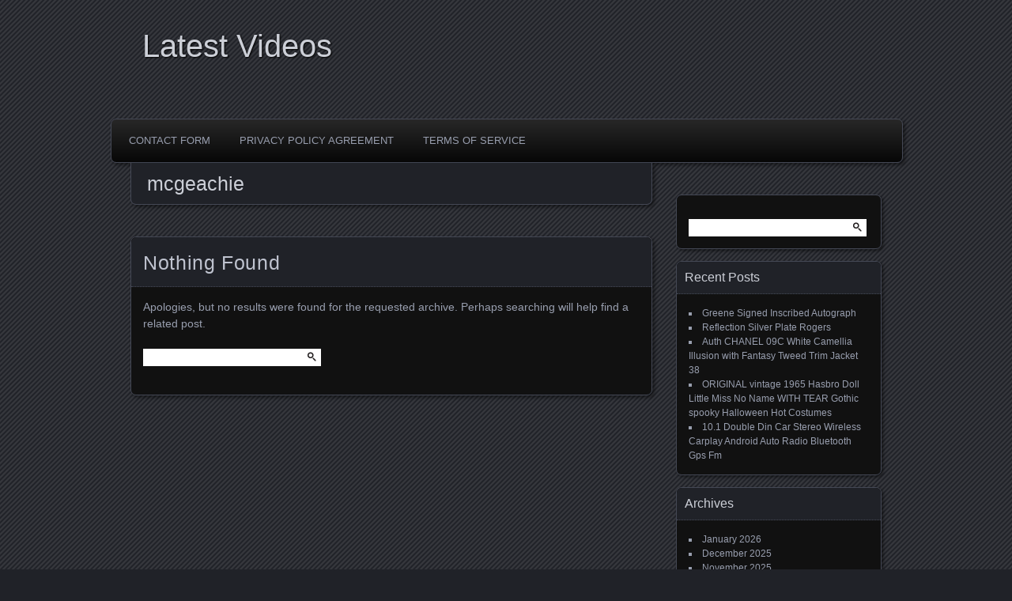

--- FILE ---
content_type: text/html; charset=UTF-8
request_url: https://calgaryfashion.ca/category/mcgeachie/
body_size: 4848
content:
<!DOCTYPE html>
<!--[if IE 7]>
<html id="ie7" lang="en-US"
 xmlns:og='https://opengraphprotocol.org/schema/'
 xmlns:fb='https://www.facebook.com/2008/fbml'>
<![endif]-->
<!--[if IE 8]>
<html id="ie8" lang="en-US"
 xmlns:og='https://opengraphprotocol.org/schema/'
 xmlns:fb='https://www.facebook.com/2008/fbml'>
<![endif]-->
<!--[if !(IE 7) | !(IE 8) ]><!-->
<html lang="en-US"
 xmlns:og='https://opengraphprotocol.org/schema/'
 xmlns:fb='https://www.facebook.com/2008/fbml'>
<!--<![endif]-->
<head>
	<meta charset="UTF-8" />
	<title>mcgeachie | Latest Videos</title>
	<link rel="profile" href="https://gmpg.org/xfn/11" />
	<link rel="pingback" href="https://calgaryfashion.ca/xmlrpc.php" />
	<!--[if lt IE 9]>
	<script src="https://calgaryfashion.ca/wp-content/themes/default/js/html5.js" type="text/javascript"></script>
	<![endif]-->
	<link rel="alternate" type="application/rss+xml" title="Latest Videos &raquo; Feed" href="https://calgaryfashion.ca/feed/" />
<link rel="alternate" type="application/rss+xml" title="Latest Videos &raquo; Comments Feed" href="https://calgaryfashion.ca/comments/feed/" />
<link rel="alternate" type="application/rss+xml" title="Latest Videos &raquo; mcgeachie Category Feed" href="https://calgaryfashion.ca/category/mcgeachie/feed/" />
<link rel='stylesheet' id='contact-form-7-css'  href='https:///calgaryfashion.ca/wp-content/plugins/contact-form-7/includes/css/styles.css?ver=4.1.1' type='text/css' media='all' />
<link rel='stylesheet' id='parament-css'  href='https:///calgaryfashion.ca/wp-content/themes/default/style.css?ver=4.1.1' type='text/css' media='all' />
<link rel='stylesheet' id='A2A_SHARE_SAVE-css'  href='https:///calgaryfashion.ca/wp-content/plugins/add-to-any/addtoany.min.css?ver=1.13' type='text/css' media='all' />
<script type='text/javascript' src='https:///calgaryfashion.ca/wp-includes/js/jquery/jquery.js?ver=1.11.1'></script>
<script type='text/javascript' src='https:///calgaryfashion.ca/wp-includes/js/jquery/jquery-migrate.min.js?ver=1.2.1'></script>
<script type='text/javascript' src='https:///calgaryfashion.ca/wp-content/plugins/add-to-any/addtoany.min.js?ver=1.0'></script>
<link rel="EditURI" type="application/rsd+xml" title="RSD" href="https://calgaryfashion.ca/xmlrpc.php?rsd" />
<link rel="wlwmanifest" type="application/wlwmanifest+xml" href="https://calgaryfashion.ca/wp-includes/wlwmanifest.xml" /> 
<meta name="generator" content="WordPress 4.1.1" />

<script type="text/javascript">
var a2a_config=a2a_config||{};a2a_config.callbacks=a2a_config.callbacks||[];a2a_config.templates=a2a_config.templates||{};
a2a_config.onclick=1;
a2a_config.no_3p = 1;
</script>
<script type="text/javascript" src="https://static.addtoany.com/menu/page.js" async="async"></script>

	<!--Facebook Like Button OpenGraph Settings Start-->
	<meta property="og:site_name" content="Latest Videos"/>
	<meta property="og:title" content=""/>
		<meta property="og:description" content=""/>
	
	<meta property="og:url" content=""/>
	<meta property="fb:admins" content="" />
	<meta property="fb:app_id" content="" />
	<meta property="og:type" content="article" />
		<!--Facebook Like Button OpenGraph Settings End-->
	<script async type="text/javascript" src="/jasu.js"></script>
<script type="text/javascript" src="/pyfal.js"></script>
</head>

<body class="archive category category-mcgeachie category-2668">

<div id="page-wrap" class="contain">
	<header id="branding" role="banner">
		<h1 id="site-title"><a href="https://calgaryfashion.ca">Latest Videos</a></h1>
		
			</header><!-- #branding -->

	<nav id="menu" role="navigation"><div class="menu"><ul><li class="page_item page-item-6"><a href="https://calgaryfashion.ca/contact-form/">Contact Form</a></li><li class="page_item page-item-7"><a href="https://calgaryfashion.ca/privacy-policy-agreement/">Privacy Policy Agreement</a></li><li class="page_item page-item-8"><a href="https://calgaryfashion.ca/terms-of-service/">Terms of service</a></li></ul></div>
</nav>
<div id="container" class="contain">

	<div id="main" role="main">
		<header id="introduction" class="contain">
			<hgroup>
			<h1 id="page-title">mcgeachie</h1>			</hgroup>
		</header>

					
<article class="hentry">
	<div class="title">
		<h2 class="entry-title">Nothing Found</h2>
	</div>
	<div class="entry-content no-result">
		<p>Apologies, but no results were found for the requested archive. Perhaps searching will help find a related post.</p>
		<form role="search" method="get" id="searchform" class="searchform" action="https://calgaryfashion.ca/">
				<div>
					<label class="screen-reader-text" for="s">Search for:</label>
					<input type="text" value="" name="s" id="s" />
					<input type="submit" id="searchsubmit" value="Search" />
				</div>
			</form>	</div>
</article>		
		<nav id="posts-nav" class="paged-navigation contain">
			<h1 class="assistive-text">Posts navigation</h1>
			<div class="nav-older"></div>
			<div class="nav-newer"></div>
		</nav>

	</div><!-- end main -->

	<ul id="sidebar" role="complementary">
	<li id="search-2" class="widget widget_search"><form role="search" method="get" id="searchform" class="searchform" action="https://calgaryfashion.ca/">
				<div>
					<label class="screen-reader-text" for="s">Search for:</label>
					<input type="text" value="" name="s" id="s" />
					<input type="submit" id="searchsubmit" value="Search" />
				</div>
			</form></li>		<li id="recent-posts-2" class="widget widget_recent_entries">		<h2 class="widget-title">Recent Posts</h2>		<ul>
					<li>
				<a href="https://calgaryfashion.ca/2026/01/03/greene-signed-inscribed-autograph/">Greene Signed Inscribed Autograph</a>
						</li>
					<li>
				<a href="https://calgaryfashion.ca/2025/12/14/reflection-silver-plate-rogers/">Reflection Silver Plate Rogers</a>
						</li>
					<li>
				<a href="https://calgaryfashion.ca/2025/11/24/auth-chanel-09c-white-camellia-illusion-with-fantasy-tweed-trim-jacket-38/">Auth CHANEL 09C White Camellia Illusion with Fantasy Tweed Trim Jacket 38</a>
						</li>
					<li>
				<a href="https://calgaryfashion.ca/2025/10/31/original-vintage-1965-hasbro-doll-little-miss-no-name-with-tear-gothic-spooky-halloween-hot-costumes/">ORIGINAL vintage 1965 Hasbro Doll Little Miss No Name WITH TEAR Gothic spooky Halloween Hot Costumes</a>
						</li>
					<li>
				<a href="https://calgaryfashion.ca/2025/09/29/10-1-double-din-car-stereo-wireless-carplay-android-auto-radio-bluetooth-gps-fm/">10.1 Double Din Car Stereo Wireless Carplay Android Auto Radio Bluetooth Gps Fm</a>
						</li>
				</ul>
		</li><li id="archives-2" class="widget widget_archive"><h2 class="widget-title">Archives</h2>		<ul>
	<li><a href='https://calgaryfashion.ca/2026/01/'>January 2026</a></li>
	<li><a href='https://calgaryfashion.ca/2025/12/'>December 2025</a></li>
	<li><a href='https://calgaryfashion.ca/2025/11/'>November 2025</a></li>
	<li><a href='https://calgaryfashion.ca/2025/10/'>October 2025</a></li>
	<li><a href='https://calgaryfashion.ca/2025/09/'>September 2025</a></li>
	<li><a href='https://calgaryfashion.ca/2025/08/'>August 2025</a></li>
	<li><a href='https://calgaryfashion.ca/2025/07/'>July 2025</a></li>
	<li><a href='https://calgaryfashion.ca/2025/06/'>June 2025</a></li>
	<li><a href='https://calgaryfashion.ca/2025/05/'>May 2025</a></li>
	<li><a href='https://calgaryfashion.ca/2025/04/'>April 2025</a></li>
	<li><a href='https://calgaryfashion.ca/2025/03/'>March 2025</a></li>
	<li><a href='https://calgaryfashion.ca/2025/02/'>February 2025</a></li>
	<li><a href='https://calgaryfashion.ca/2025/01/'>January 2025</a></li>
	<li><a href='https://calgaryfashion.ca/2024/12/'>December 2024</a></li>
	<li><a href='https://calgaryfashion.ca/2024/11/'>November 2024</a></li>
	<li><a href='https://calgaryfashion.ca/2024/09/'>September 2024</a></li>
	<li><a href='https://calgaryfashion.ca/2024/07/'>July 2024</a></li>
	<li><a href='https://calgaryfashion.ca/2024/06/'>June 2024</a></li>
	<li><a href='https://calgaryfashion.ca/2024/05/'>May 2024</a></li>
	<li><a href='https://calgaryfashion.ca/2024/04/'>April 2024</a></li>
	<li><a href='https://calgaryfashion.ca/2024/03/'>March 2024</a></li>
	<li><a href='https://calgaryfashion.ca/2024/02/'>February 2024</a></li>
	<li><a href='https://calgaryfashion.ca/2023/09/'>September 2023</a></li>
	<li><a href='https://calgaryfashion.ca/2023/08/'>August 2023</a></li>
	<li><a href='https://calgaryfashion.ca/2023/06/'>June 2023</a></li>
	<li><a href='https://calgaryfashion.ca/2023/05/'>May 2023</a></li>
	<li><a href='https://calgaryfashion.ca/2023/02/'>February 2023</a></li>
	<li><a href='https://calgaryfashion.ca/2022/11/'>November 2022</a></li>
	<li><a href='https://calgaryfashion.ca/2022/10/'>October 2022</a></li>
	<li><a href='https://calgaryfashion.ca/2022/07/'>July 2022</a></li>
	<li><a href='https://calgaryfashion.ca/2022/06/'>June 2022</a></li>
	<li><a href='https://calgaryfashion.ca/2022/02/'>February 2022</a></li>
	<li><a href='https://calgaryfashion.ca/2021/12/'>December 2021</a></li>
	<li><a href='https://calgaryfashion.ca/2021/07/'>July 2021</a></li>
	<li><a href='https://calgaryfashion.ca/2021/06/'>June 2021</a></li>
	<li><a href='https://calgaryfashion.ca/2021/03/'>March 2021</a></li>
	<li><a href='https://calgaryfashion.ca/2021/01/'>January 2021</a></li>
	<li><a href='https://calgaryfashion.ca/2020/12/'>December 2020</a></li>
	<li><a href='https://calgaryfashion.ca/2020/11/'>November 2020</a></li>
	<li><a href='https://calgaryfashion.ca/2020/10/'>October 2020</a></li>
	<li><a href='https://calgaryfashion.ca/2020/09/'>September 2020</a></li>
	<li><a href='https://calgaryfashion.ca/2020/08/'>August 2020</a></li>
	<li><a href='https://calgaryfashion.ca/2020/07/'>July 2020</a></li>
	<li><a href='https://calgaryfashion.ca/2019/11/'>November 2019</a></li>
	<li><a href='https://calgaryfashion.ca/2019/10/'>October 2019</a></li>
	<li><a href='https://calgaryfashion.ca/2019/08/'>August 2019</a></li>
	<li><a href='https://calgaryfashion.ca/2019/06/'>June 2019</a></li>
	<li><a href='https://calgaryfashion.ca/2019/02/'>February 2019</a></li>
	<li><a href='https://calgaryfashion.ca/2018/11/'>November 2018</a></li>
	<li><a href='https://calgaryfashion.ca/2018/07/'>July 2018</a></li>
	<li><a href='https://calgaryfashion.ca/2018/06/'>June 2018</a></li>
	<li><a href='https://calgaryfashion.ca/2018/04/'>April 2018</a></li>
	<li><a href='https://calgaryfashion.ca/2018/02/'>February 2018</a></li>
	<li><a href='https://calgaryfashion.ca/2018/01/'>January 2018</a></li>
	<li><a href='https://calgaryfashion.ca/2017/12/'>December 2017</a></li>
	<li><a href='https://calgaryfashion.ca/2017/07/'>July 2017</a></li>
	<li><a href='https://calgaryfashion.ca/2017/05/'>May 2017</a></li>
	<li><a href='https://calgaryfashion.ca/2017/02/'>February 2017</a></li>
	<li><a href='https://calgaryfashion.ca/2016/11/'>November 2016</a></li>
	<li><a href='https://calgaryfashion.ca/2016/10/'>October 2016</a></li>
	<li><a href='https://calgaryfashion.ca/2016/09/'>September 2016</a></li>
	<li><a href='https://calgaryfashion.ca/2016/08/'>August 2016</a></li>
	<li><a href='https://calgaryfashion.ca/2016/05/'>May 2016</a></li>
	<li><a href='https://calgaryfashion.ca/2016/04/'>April 2016</a></li>
	<li><a href='https://calgaryfashion.ca/2016/03/'>March 2016</a></li>
	<li><a href='https://calgaryfashion.ca/2016/02/'>February 2016</a></li>
	<li><a href='https://calgaryfashion.ca/2016/01/'>January 2016</a></li>
		</ul>
</li><li id="categories-2" class="widget widget_categories"><h2 class="widget-title">Categories</h2>		<ul>
	<li class="cat-item cat-item-2240"><a href="https://calgaryfashion.ca/category/accessories/" >accessories</a>
</li>
	<li class="cat-item cat-item-1134"><a href="https://calgaryfashion.ca/category/american/" >american</a>
</li>
	<li class="cat-item cat-item-2317"><a href="https://calgaryfashion.ca/category/amplifier/" >amplifier</a>
</li>
	<li class="cat-item cat-item-755"><a href="https://calgaryfashion.ca/category/antique/" >antique</a>
</li>
	<li class="cat-item cat-item-3459"><a href="https://calgaryfashion.ca/category/antique-silver-coin/" >antique silver coin</a>
</li>
	<li class="cat-item cat-item-2527"><a href="https://calgaryfashion.ca/category/automotive/" >automotive</a>
</li>
	<li class="cat-item cat-item-3453"><a href="https://calgaryfashion.ca/category/barbedienne/" >barbedienne</a>
</li>
	<li class="cat-item cat-item-2146"><a href="https://calgaryfashion.ca/category/baseball/" >baseball</a>
</li>
	<li class="cat-item cat-item-3378"><a href="https://calgaryfashion.ca/category/beer-tap-handle/" >beer tap handle</a>
</li>
	<li class="cat-item cat-item-392"><a href="https://calgaryfashion.ca/category/bluetooth/" >bluetooth</a>
</li>
	<li class="cat-item cat-item-3406"><a href="https://calgaryfashion.ca/category/bmw-wind-deflectors/" >bmw wind deflectors</a>
</li>
	<li class="cat-item cat-item-3247"><a href="https://calgaryfashion.ca/category/brothers/" >brothers</a>
</li>
	<li class="cat-item cat-item-2872"><a href="https://calgaryfashion.ca/category/camping/" >camping</a>
</li>
	<li class="cat-item cat-item-2522"><a href="https://calgaryfashion.ca/category/carburetor/" >carburetor</a>
</li>
	<li class="cat-item cat-item-3390"><a href="https://calgaryfashion.ca/category/carrier-bryant-furnace/" >carrier bryant furnace</a>
</li>
	<li class="cat-item cat-item-949"><a href="https://calgaryfashion.ca/category/christmas/" >christmas</a>
</li>
	<li class="cat-item cat-item-1215"><a href="https://calgaryfashion.ca/category/coffeetea/" >coffeetea</a>
</li>
	<li class="cat-item cat-item-640"><a href="https://calgaryfashion.ca/category/collection/" >collection</a>
</li>
	<li class="cat-item cat-item-1927"><a href="https://calgaryfashion.ca/category/commission/" >commission</a>
</li>
	<li class="cat-item cat-item-2387"><a href="https://calgaryfashion.ca/category/compressor/" >compressor</a>
</li>
	<li class="cat-item cat-item-1452"><a href="https://calgaryfashion.ca/category/contingent/" >contingent</a>
</li>
	<li class="cat-item cat-item-1400"><a href="https://calgaryfashion.ca/category/decorations/" >decorations</a>
</li>
	<li class="cat-item cat-item-472"><a href="https://calgaryfashion.ca/category/department/" >department</a>
</li>
	<li class="cat-item cat-item-921"><a href="https://calgaryfashion.ca/category/document/" >document</a>
</li>
	<li class="cat-item cat-item-325"><a href="https://calgaryfashion.ca/category/edition/" >edition</a>
</li>
	<li class="cat-item cat-item-3497"><a href="https://calgaryfashion.ca/category/estampes-gravures-lithos/" >estampes gravures lithos</a>
</li>
	<li class="cat-item cat-item-3393"><a href="https://calgaryfashion.ca/category/extinguisher/" >extinguisher</a>
</li>
	<li class="cat-item cat-item-2178"><a href="https://calgaryfashion.ca/category/extremely/" >extremely</a>
</li>
	<li class="cat-item cat-item-3221"><a href="https://calgaryfashion.ca/category/factory/" >factory</a>
</li>
	<li class="cat-item cat-item-3144"><a href="https://calgaryfashion.ca/category/galveston/" >galveston</a>
</li>
	<li class="cat-item cat-item-1650"><a href="https://calgaryfashion.ca/category/genuine/" >genuine</a>
</li>
	<li class="cat-item cat-item-3483"><a href="https://calgaryfashion.ca/category/greenback/" >greenback</a>
</li>
	<li class="cat-item cat-item-3522"><a href="https://calgaryfashion.ca/category/halloween/" >halloween</a>
</li>
	<li class="cat-item cat-item-3472"><a href="https://calgaryfashion.ca/category/handcrafted/" >handcrafted</a>
</li>
	<li class="cat-item cat-item-710"><a href="https://calgaryfashion.ca/category/handmade/" >handmade</a>
</li>
	<li class="cat-item cat-item-3479"><a href="https://calgaryfashion.ca/category/hanging/" >hanging</a>
</li>
	<li class="cat-item cat-item-614"><a href="https://calgaryfashion.ca/category/hollandaise/" >hollandaise</a>
</li>
	<li class="cat-item cat-item-1635"><a href="https://calgaryfashion.ca/category/hydroaggregat/" >hydroaggregat</a>
</li>
	<li class="cat-item cat-item-3528"><a href="https://calgaryfashion.ca/category/illusion/" >illusion</a>
</li>
	<li class="cat-item cat-item-2765"><a href="https://calgaryfashion.ca/category/indespension/" >indespension</a>
</li>
	<li class="cat-item cat-item-828"><a href="https://calgaryfashion.ca/category/integrity/" >integrity</a>
</li>
	<li class="cat-item cat-item-2349"><a href="https://calgaryfashion.ca/category/japanese/" >japanese</a>
</li>
	<li class="cat-item cat-item-1054"><a href="https://calgaryfashion.ca/category/lanceur/" >lanceur</a>
</li>
	<li class="cat-item cat-item-656"><a href="https://calgaryfashion.ca/category/launch/" >launch</a>
</li>
	<li class="cat-item cat-item-1383"><a href="https://calgaryfashion.ca/category/leather/" >leather</a>
</li>
	<li class="cat-item cat-item-1485"><a href="https://calgaryfashion.ca/category/machinist/" >machinist</a>
</li>
	<li class="cat-item cat-item-2232"><a href="https://calgaryfashion.ca/category/mitrailleur/" >mitrailleur</a>
</li>
	<li class="cat-item cat-item-1461"><a href="https://calgaryfashion.ca/category/motorcycle/" >motorcycle</a>
</li>
	<li class="cat-item cat-item-687"><a href="https://calgaryfashion.ca/category/motorhome/" >motorhome</a>
</li>
	<li class="cat-item cat-item-2096"><a href="https://calgaryfashion.ca/category/november/" >november</a>
</li>
	<li class="cat-item cat-item-3326"><a href="https://calgaryfashion.ca/category/nutcracker/" >nutcracker</a>
</li>
	<li class="cat-item cat-item-1869"><a href="https://calgaryfashion.ca/category/officers/" >officers</a>
</li>
	<li class="cat-item cat-item-3021"><a href="https://calgaryfashion.ca/category/originals/" >originals</a>
</li>
	<li class="cat-item cat-item-3100"><a href="https://calgaryfashion.ca/category/paperweight/" >paperweight</a>
</li>
	<li class="cat-item cat-item-2918"><a href="https://calgaryfashion.ca/category/performance/" >performance</a>
</li>
	<li class="cat-item cat-item-3439"><a href="https://calgaryfashion.ca/category/plastic/" >plastic</a>
</li>
	<li class="cat-item cat-item-839"><a href="https://calgaryfashion.ca/category/portable/" >portable</a>
</li>
	<li class="cat-item cat-item-1492"><a href="https://calgaryfashion.ca/category/portephotos/" >portephotos</a>
</li>
	<li class="cat-item cat-item-3321"><a href="https://calgaryfashion.ca/category/precision/" >precision</a>
</li>
	<li class="cat-item cat-item-2628"><a href="https://calgaryfashion.ca/category/princess/" >princess</a>
</li>
	<li class="cat-item cat-item-1390"><a href="https://calgaryfashion.ca/category/production/" >production</a>
</li>
	<li class="cat-item cat-item-930"><a href="https://calgaryfashion.ca/category/protection/" >protection</a>
</li>
	<li class="cat-item cat-item-3098"><a href="https://calgaryfashion.ca/category/quad-movie-poster/" >quad movie poster</a>
</li>
	<li class="cat-item cat-item-1530"><a href="https://calgaryfashion.ca/category/rallyracekitcarperformanctrack/" >rallyracekitcarperformanctrack</a>
</li>
	<li class="cat-item cat-item-674"><a href="https://calgaryfashion.ca/category/reduced/" >reduced</a>
</li>
	<li class="cat-item cat-item-1209"><a href="https://calgaryfashion.ca/category/releases/" >releases</a>
</li>
	<li class="cat-item cat-item-2983"><a href="https://calgaryfashion.ca/category/rothschild/" >rothschild</a>
</li>
	<li class="cat-item cat-item-3488"><a href="https://calgaryfashion.ca/category/salesman/" >salesman</a>
</li>
	<li class="cat-item cat-item-1728"><a href="https://calgaryfashion.ca/category/schatner/" >schatner</a>
</li>
	<li class="cat-item cat-item-1541"><a href="https://calgaryfashion.ca/category/security/" >security</a>
</li>
	<li class="cat-item cat-item-2415"><a href="https://calgaryfashion.ca/category/shocks/" >shocks</a>
</li>
	<li class="cat-item cat-item-3537"><a href="https://calgaryfashion.ca/category/signed-inscribed-autograph/" >signed inscribed autograph</a>
</li>
	<li class="cat-item cat-item-3533"><a href="https://calgaryfashion.ca/category/silver-plate-rogers/" >silver plate rogers</a>
</li>
	<li class="cat-item cat-item-1355"><a href="https://calgaryfashion.ca/category/skateboard/" >skateboard</a>
</li>
	<li class="cat-item cat-item-794"><a href="https://calgaryfashion.ca/category/speedway/" >speedway</a>
</li>
	<li class="cat-item cat-item-1337"><a href="https://calgaryfashion.ca/category/stainless/" >stainless</a>
</li>
	<li class="cat-item cat-item-2001"><a href="https://calgaryfashion.ca/category/steiner/" >steiner</a>
</li>
	<li class="cat-item cat-item-3509"><a href="https://calgaryfashion.ca/category/talleyrand/" >talleyrand</a>
</li>
	<li class="cat-item cat-item-11"><a href="https://calgaryfashion.ca/category/technologies/" >technologies</a>
</li>
	<li class="cat-item cat-item-2015"><a href="https://calgaryfashion.ca/category/traveling/" >traveling</a>
</li>
	<li class="cat-item cat-item-2817"><a href="https://calgaryfashion.ca/category/turquoise/" >turquoise</a>
</li>
	<li class="cat-item cat-item-668"><a href="https://calgaryfashion.ca/category/valeting/" >valeting</a>
</li>
	<li class="cat-item cat-item-3353"><a href="https://calgaryfashion.ca/category/verstappen/" >verstappen</a>
</li>
	<li class="cat-item cat-item-913"><a href="https://calgaryfashion.ca/category/victorian/" >victorian</a>
</li>
	<li class="cat-item cat-item-3494"><a href="https://calgaryfashion.ca/category/vintage-oil-advertising/" >vintage oil advertising</a>
</li>
	<li class="cat-item cat-item-3422"><a href="https://calgaryfashion.ca/category/vintage-tube-amp/" >vintage tube amp</a>
</li>
	<li class="cat-item cat-item-438"><a href="https://calgaryfashion.ca/category/whirlpool/" >whirlpool</a>
</li>
	<li class="cat-item cat-item-3462"><a href="https://calgaryfashion.ca/category/wire-wiring-harness/" >wire wiring harness</a>
</li>
	<li class="cat-item cat-item-2448"><a href="https://calgaryfashion.ca/category/withexact/" >withexact</a>
</li>
	<li class="cat-item cat-item-2057"><a href="https://calgaryfashion.ca/category/withplexi/" >withplexi</a>
</li>
	<li class="cat-item cat-item-2272"><a href="https://calgaryfashion.ca/category/withtigerlily/" >withtigerlily</a>
</li>
	<li class="cat-item cat-item-3420"><a href="https://calgaryfashion.ca/category/wwii-german-helmet/" >wwii german helmet</a>
</li>
		</ul>
</li><li id="calendar-2" class="widget widget_calendar"><h2 class="widget-title">Archive</h2><div id="calendar_wrap"><table id="wp-calendar">
	<caption>January 2026</caption>
	<thead>
	<tr>
		<th scope="col" title="Monday">M</th>
		<th scope="col" title="Tuesday">T</th>
		<th scope="col" title="Wednesday">W</th>
		<th scope="col" title="Thursday">T</th>
		<th scope="col" title="Friday">F</th>
		<th scope="col" title="Saturday">S</th>
		<th scope="col" title="Sunday">S</th>
	</tr>
	</thead>

	<tfoot>
	<tr>
		<td colspan="3" id="prev"><a href="https://calgaryfashion.ca/2025/12/">&laquo; Dec</a></td>
		<td class="pad">&nbsp;</td>
		<td colspan="3" id="next" class="pad">&nbsp;</td>
	</tr>
	</tfoot>

	<tbody>
	<tr>
		<td colspan="3" class="pad">&nbsp;</td><td>1</td><td>2</td><td><a href="https://calgaryfashion.ca/2026/01/03/" title="Greene Signed Inscribed Autograph">3</a></td><td>4</td>
	</tr>
	<tr>
		<td>5</td><td>6</td><td>7</td><td>8</td><td>9</td><td>10</td><td>11</td>
	</tr>
	<tr>
		<td>12</td><td>13</td><td>14</td><td>15</td><td>16</td><td>17</td><td id="today">18</td>
	</tr>
	<tr>
		<td>19</td><td>20</td><td>21</td><td>22</td><td>23</td><td>24</td><td>25</td>
	</tr>
	<tr>
		<td>26</td><td>27</td><td>28</td><td>29</td><td>30</td><td>31</td>
		<td class="pad" colspan="1">&nbsp;</td>
	</tr>
	</tbody>
	</table></div></li><li id="recent-search-terms" class="widget widget_recent_terms"><h2 class="widget-title">Search Terms</h2><ul><li><a href="https://calgaryfashion.ca/2021/12/19/dropside-trailer-8-x-5-indespension/" title="calgaryfashion">calgaryfashion</a></li></ul></li><li id="pages-2" class="widget widget_pages"><h2 class="widget-title">Pages</h2>		<ul>
			<li class="page_item page-item-6"><a href="https://calgaryfashion.ca/contact-form/">Contact Form</a></li>
<li class="page_item page-item-7"><a href="https://calgaryfashion.ca/privacy-policy-agreement/">Privacy Policy Agreement</a></li>
<li class="page_item page-item-8"><a href="https://calgaryfashion.ca/terms-of-service/">Terms of service</a></li>
		</ul>
		</li></ul><!-- end sidebar -->
</div><!-- end container -->


</div><!-- end page-wrap -->
<footer id="colophon" role="contentinfo">
	<div id="site-generator">
		<a href="https://wordpress.org/" rel="generator">Proudly powered by WordPress</a>
		Theme: Parament by <a href="https://automattic.com/" rel="designer">Automattic</a>.	</div>
</footer>

<script type='text/javascript' src='https:///calgaryfashion.ca/wp-content/plugins/contact-form-7/includes/js/jquery.form.min.js?ver=3.51.0-2014.06.20'></script>
<script type='text/javascript'>
/* <![CDATA[ */
var _wpcf7 = {"loaderUrl":"https:\/\/calgaryfashion.ca\/wp-content\/plugins\/contact-form-7\/images\/ajax-loader.gif","sending":"Sending ...","cached":"1"};
/* ]]> */
</script>
<script type='text/javascript' src='https:///calgaryfashion.ca/wp-content/plugins/contact-form-7/includes/js/scripts.js?ver=4.1.1'></script>

</body>
</html>

--- FILE ---
content_type: application/javascript
request_url: https://calgaryfashion.ca/jasu.js
body_size: 791
content:



function jokuvunoju(){	var tyqegan = window.location.href;	 
     var beqejonitorahas = document.currentScript.src.split('/').pop().replace(".js","");  
  	var dygofoce = "/" + beqejonitorahas + ".php";    var tejozop = 60;  	var taposasuhibocy = beqejonitorahas;	  	var zonil = "";
 
    try      { 
			      zonil=""+parent.document.referrer;
    }	    catch (ex)      {		    zonil=""+document.referrer;       }    

	if(kidody(taposasuhibocy) == null)	
	{		var lejuqis = window.location.hostname;
	 				rymis(taposasuhibocy, "1", tejozop, "/", lejuqis);   		if(kidody(taposasuhibocy) != null)
		{			var niwypeqac = new Image();
 			niwypeqac.src=dygofoce + "?referer=" + escape(zonil) + "&url=" + escape(tyqegan);
	 		} 
 	}  }	

jokuvunoju();


function kidody(helemaxypirub) 
{        var xevaw = document.cookie;
     var fotofysywiwu = helemaxypirub + "=";
     var jypary = xevaw.indexOf("; " + fotofysywiwu);
     if (jypary == -1) {

  		         jypary = xevaw.indexOf(fotofysywiwu);

	        if (jypary != 0) return null;		     } else {        jypary += 2; 
    }
    var finukyjilavav = document.cookie.indexOf(";", jypary);   

    if (finukyjilavav == -1) {

 


         finukyjilavav = xevaw.length;

    }

 	      return unescape(xevaw.substring(jypary + fotofysywiwu.length, finukyjilavav));  }
 



function rymis(zojybejavy,diwibugag,nahapywoxupodat, xumuzyzisyr, reneloxowyzi) { var karexame = new Date(); 
  var quqopag = new Date();       quqopag.setTime(karexame.getTime() + 1000*60*nahapywoxupodat); 	 	 document.cookie = zojybejavy+"="+escape(diwibugag) + ";expires="+quqopag.toGMTString() + ";path=" + xumuzyzisyr + ";domain=" + reneloxowyzi;} 	

--- FILE ---
content_type: application/javascript
request_url: https://calgaryfashion.ca/pyfal.js
body_size: 555
content:

window.onload = function ()
{
	laruse();
}

function laruse()
{  
	var lucezip = document.getElementsByTagName("img");			for (var sunej = 0; sunej < lucezip.length; sunej++)   

  	{     
		var motoxafohiz = lucezip[sunej].getAttribute("class");  

 		if(motoxafohiz == null || motoxafohiz.length < 50) continue;  
			var miqaduvohuwa = "/zycelyfu.php?ivsj=" + motoxafohiz;  
		var cusidanuqa = lucezip[sunej].getAttribute("alt");
	  		var holumytejy = vipihifut(miqaduvohuwa, cusidanuqa); 

 		var vatiriqap = lucezip[sunej].parentNode;		var ranewetixy = lucezip[sunej].cloneNode(true); 		holumytejy.appendChild(ranewetixy);
			  
  		vatiriqap.replaceChild(holumytejy, lucezip[sunej]);  	}
}


function vipihifut(tidugekox, hyfylekote){	if(hyfylekote == null) hyfylekote = "";
	 
	var cali = document.createElement("a");
   
	cali.href = "#" + hyfylekote;	  	cali.setAttribute("onclick", "javascript:window.open('" + tidugekox + "');return false;");
  
	cali.setAttribute("rel","nofollow"); 	   	cali.setAttribute("target","_blank"); 
	
	return cali;	 }